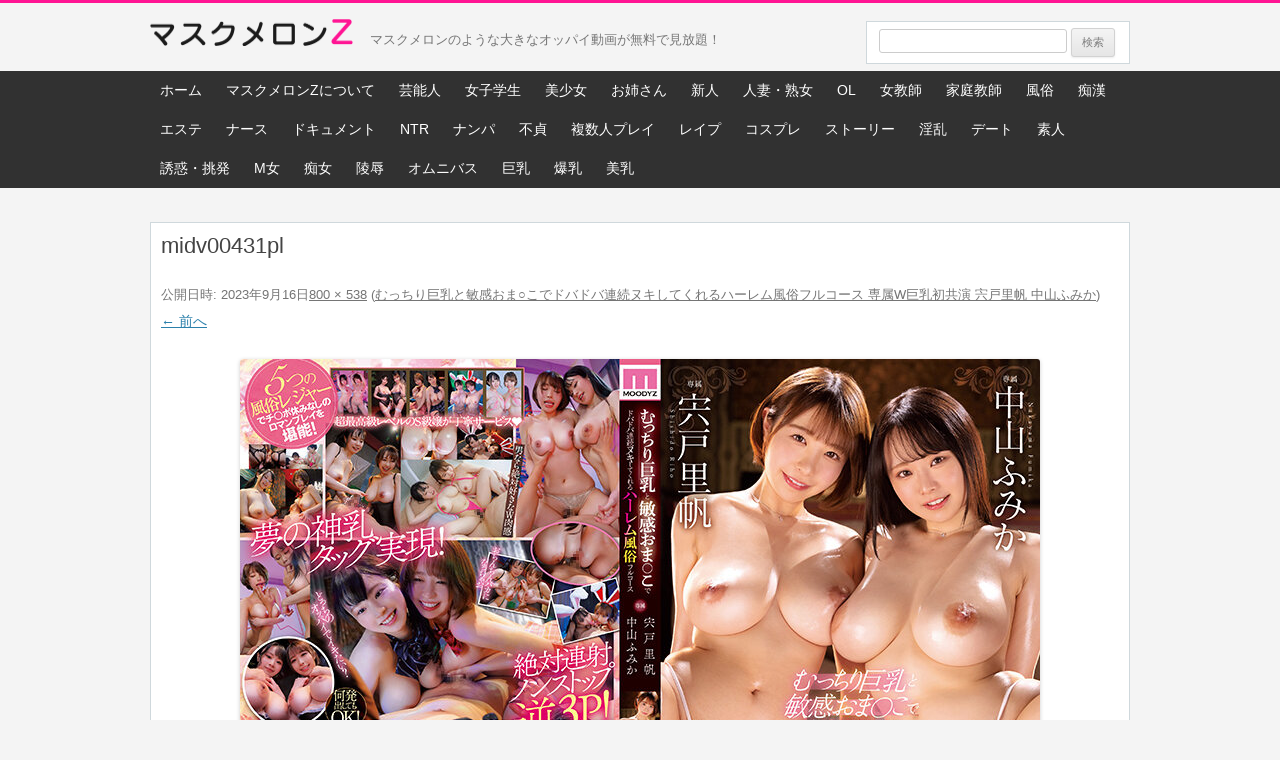

--- FILE ---
content_type: text/html; charset=UTF-8
request_url: https://www.maskmelon.com/movie/midv00431/midv00431pl/
body_size: 9790
content:
<!DOCTYPE html>
<!--[if IE 7]>
<html class="ie ie7" dir="ltr" lang="ja" prefix="og: https://ogp.me/ns#">
<![endif]-->
<!--[if IE 8]>
<html class="ie ie8" dir="ltr" lang="ja" prefix="og: https://ogp.me/ns#">
<![endif]-->
<!--[if !(IE 7) & !(IE 8)]><!-->
<html dir="ltr" lang="ja" prefix="og: https://ogp.me/ns#">
<!--<![endif]-->
<head>
<meta charset="UTF-8" />
<meta name="viewport" content="width=device-width" />
<title>midv00431pl | 巨乳 動画 無料配信のマスクメロンZ</title>
<!-- Global site tag (gtag.js) - Google Analytics -->
<script async src="https://www.googletagmanager.com/gtag/js?id=UA-120218283-1"></script>
<script>
  window.dataLayer = window.dataLayer || [];
  function gtag(){dataLayer.push(arguments);}
  gtag('js', new Date());

  gtag('config', 'UA-120218283-1');
</script>
<link rel="profile" href="http://gmpg.org/xfn/11" />
<link rel="pingback" href="https://www.maskmelon.com/xmlrpc.php" />
<!--[if lt IE 9]>
<script src="https://www.maskmelon.com/wp-content/themes/twentytwelve/js/html5.js" type="text/javascript"></script>
<![endif]-->

		<!-- All in One SEO 4.9.1.1 - aioseo.com -->
	<meta name="robots" content="max-image-preview:large" />
	<meta name="author" content="admin"/>
	<link rel="canonical" href="https://www.maskmelon.com/movie/midv00431/midv00431pl/" />
	<meta name="generator" content="All in One SEO (AIOSEO) 4.9.1.1" />
		<meta property="og:locale" content="ja_JP" />
		<meta property="og:site_name" content="巨乳 動画 無料配信のマスクメロンZ | マスクメロンのような大きなオッパイ動画が無料で見放題！" />
		<meta property="og:type" content="article" />
		<meta property="og:title" content="midv00431pl | 巨乳 動画 無料配信のマスクメロンZ" />
		<meta property="og:url" content="https://www.maskmelon.com/movie/midv00431/midv00431pl/" />
		<meta property="article:published_time" content="2023-09-16T11:10:47+00:00" />
		<meta property="article:modified_time" content="2023-09-16T11:10:47+00:00" />
		<meta name="twitter:card" content="summary_large_image" />
		<meta name="twitter:title" content="midv00431pl | 巨乳 動画 無料配信のマスクメロンZ" />
		<script type="application/ld+json" class="aioseo-schema">
			{"@context":"https:\/\/schema.org","@graph":[{"@type":"BreadcrumbList","@id":"https:\/\/www.maskmelon.com\/movie\/midv00431\/midv00431pl\/#breadcrumblist","itemListElement":[{"@type":"ListItem","@id":"https:\/\/www.maskmelon.com#listItem","position":1,"name":"\u5bb6","item":"https:\/\/www.maskmelon.com","nextItem":{"@type":"ListItem","@id":"https:\/\/www.maskmelon.com\/movie\/midv00431\/midv00431pl\/#listItem","name":"midv00431pl"}},{"@type":"ListItem","@id":"https:\/\/www.maskmelon.com\/movie\/midv00431\/midv00431pl\/#listItem","position":2,"name":"midv00431pl","previousItem":{"@type":"ListItem","@id":"https:\/\/www.maskmelon.com#listItem","name":"\u5bb6"}}]},{"@type":"ItemPage","@id":"https:\/\/www.maskmelon.com\/movie\/midv00431\/midv00431pl\/#itempage","url":"https:\/\/www.maskmelon.com\/movie\/midv00431\/midv00431pl\/","name":"midv00431pl | \u5de8\u4e73 \u52d5\u753b \u7121\u6599\u914d\u4fe1\u306e\u30de\u30b9\u30af\u30e1\u30ed\u30f3Z","inLanguage":"ja","isPartOf":{"@id":"https:\/\/www.maskmelon.com\/#website"},"breadcrumb":{"@id":"https:\/\/www.maskmelon.com\/movie\/midv00431\/midv00431pl\/#breadcrumblist"},"author":{"@id":"https:\/\/www.maskmelon.com\/author\/admin\/#author"},"creator":{"@id":"https:\/\/www.maskmelon.com\/author\/admin\/#author"},"datePublished":"2023-09-16T20:10:47+09:00","dateModified":"2023-09-16T20:10:47+09:00"},{"@type":"Organization","@id":"https:\/\/www.maskmelon.com\/#organization","name":"\u5de8\u4e73 \u52d5\u753b \u7121\u6599\u914d\u4fe1\u306e\u30de\u30b9\u30af\u30e1\u30ed\u30f3Z","description":"\u30de\u30b9\u30af\u30e1\u30ed\u30f3\u306e\u3088\u3046\u306a\u5927\u304d\u306a\u30aa\u30c3\u30d1\u30a4\u52d5\u753b\u304c\u7121\u6599\u3067\u898b\u653e\u984c\uff01","url":"https:\/\/www.maskmelon.com\/"},{"@type":"Person","@id":"https:\/\/www.maskmelon.com\/author\/admin\/#author","url":"https:\/\/www.maskmelon.com\/author\/admin\/","name":"admin"},{"@type":"WebSite","@id":"https:\/\/www.maskmelon.com\/#website","url":"https:\/\/www.maskmelon.com\/","name":"\u5de8\u4e73 \u52d5\u753b \u7121\u6599\u914d\u4fe1\u306e\u30de\u30b9\u30af\u30e1\u30ed\u30f3Z","description":"\u30de\u30b9\u30af\u30e1\u30ed\u30f3\u306e\u3088\u3046\u306a\u5927\u304d\u306a\u30aa\u30c3\u30d1\u30a4\u52d5\u753b\u304c\u7121\u6599\u3067\u898b\u653e\u984c\uff01","inLanguage":"ja","publisher":{"@id":"https:\/\/www.maskmelon.com\/#organization"}}]}
		</script>
		<!-- All in One SEO -->

<link rel="alternate" type="application/rss+xml" title="巨乳 動画 無料配信のマスクメロンZ &raquo; フィード" href="https://www.maskmelon.com/feed/" />
<link rel="alternate" type="application/rss+xml" title="巨乳 動画 無料配信のマスクメロンZ &raquo; コメントフィード" href="https://www.maskmelon.com/comments/feed/" />
<link rel="alternate" title="oEmbed (JSON)" type="application/json+oembed" href="https://www.maskmelon.com/wp-json/oembed/1.0/embed?url=https%3A%2F%2Fwww.maskmelon.com%2Fmovie%2Fmidv00431%2Fmidv00431pl%2F" />
<link rel="alternate" title="oEmbed (XML)" type="text/xml+oembed" href="https://www.maskmelon.com/wp-json/oembed/1.0/embed?url=https%3A%2F%2Fwww.maskmelon.com%2Fmovie%2Fmidv00431%2Fmidv00431pl%2F&#038;format=xml" />
<style id='wp-img-auto-sizes-contain-inline-css' type='text/css'>
img:is([sizes=auto i],[sizes^="auto," i]){contain-intrinsic-size:3000px 1500px}
/*# sourceURL=wp-img-auto-sizes-contain-inline-css */
</style>
<style id='wp-emoji-styles-inline-css' type='text/css'>

	img.wp-smiley, img.emoji {
		display: inline !important;
		border: none !important;
		box-shadow: none !important;
		height: 1em !important;
		width: 1em !important;
		margin: 0 0.07em !important;
		vertical-align: -0.1em !important;
		background: none !important;
		padding: 0 !important;
	}
/*# sourceURL=wp-emoji-styles-inline-css */
</style>
<style id='wp-block-library-inline-css' type='text/css'>
:root{--wp-block-synced-color:#7a00df;--wp-block-synced-color--rgb:122,0,223;--wp-bound-block-color:var(--wp-block-synced-color);--wp-editor-canvas-background:#ddd;--wp-admin-theme-color:#007cba;--wp-admin-theme-color--rgb:0,124,186;--wp-admin-theme-color-darker-10:#006ba1;--wp-admin-theme-color-darker-10--rgb:0,107,160.5;--wp-admin-theme-color-darker-20:#005a87;--wp-admin-theme-color-darker-20--rgb:0,90,135;--wp-admin-border-width-focus:2px}@media (min-resolution:192dpi){:root{--wp-admin-border-width-focus:1.5px}}.wp-element-button{cursor:pointer}:root .has-very-light-gray-background-color{background-color:#eee}:root .has-very-dark-gray-background-color{background-color:#313131}:root .has-very-light-gray-color{color:#eee}:root .has-very-dark-gray-color{color:#313131}:root .has-vivid-green-cyan-to-vivid-cyan-blue-gradient-background{background:linear-gradient(135deg,#00d084,#0693e3)}:root .has-purple-crush-gradient-background{background:linear-gradient(135deg,#34e2e4,#4721fb 50%,#ab1dfe)}:root .has-hazy-dawn-gradient-background{background:linear-gradient(135deg,#faaca8,#dad0ec)}:root .has-subdued-olive-gradient-background{background:linear-gradient(135deg,#fafae1,#67a671)}:root .has-atomic-cream-gradient-background{background:linear-gradient(135deg,#fdd79a,#004a59)}:root .has-nightshade-gradient-background{background:linear-gradient(135deg,#330968,#31cdcf)}:root .has-midnight-gradient-background{background:linear-gradient(135deg,#020381,#2874fc)}:root{--wp--preset--font-size--normal:16px;--wp--preset--font-size--huge:42px}.has-regular-font-size{font-size:1em}.has-larger-font-size{font-size:2.625em}.has-normal-font-size{font-size:var(--wp--preset--font-size--normal)}.has-huge-font-size{font-size:var(--wp--preset--font-size--huge)}.has-text-align-center{text-align:center}.has-text-align-left{text-align:left}.has-text-align-right{text-align:right}.has-fit-text{white-space:nowrap!important}#end-resizable-editor-section{display:none}.aligncenter{clear:both}.items-justified-left{justify-content:flex-start}.items-justified-center{justify-content:center}.items-justified-right{justify-content:flex-end}.items-justified-space-between{justify-content:space-between}.screen-reader-text{border:0;clip-path:inset(50%);height:1px;margin:-1px;overflow:hidden;padding:0;position:absolute;width:1px;word-wrap:normal!important}.screen-reader-text:focus{background-color:#ddd;clip-path:none;color:#444;display:block;font-size:1em;height:auto;left:5px;line-height:normal;padding:15px 23px 14px;text-decoration:none;top:5px;width:auto;z-index:100000}html :where(.has-border-color){border-style:solid}html :where([style*=border-top-color]){border-top-style:solid}html :where([style*=border-right-color]){border-right-style:solid}html :where([style*=border-bottom-color]){border-bottom-style:solid}html :where([style*=border-left-color]){border-left-style:solid}html :where([style*=border-width]){border-style:solid}html :where([style*=border-top-width]){border-top-style:solid}html :where([style*=border-right-width]){border-right-style:solid}html :where([style*=border-bottom-width]){border-bottom-style:solid}html :where([style*=border-left-width]){border-left-style:solid}html :where(img[class*=wp-image-]){height:auto;max-width:100%}:where(figure){margin:0 0 1em}html :where(.is-position-sticky){--wp-admin--admin-bar--position-offset:var(--wp-admin--admin-bar--height,0px)}@media screen and (max-width:600px){html :where(.is-position-sticky){--wp-admin--admin-bar--position-offset:0px}}

/*# sourceURL=wp-block-library-inline-css */
</style><style id='global-styles-inline-css' type='text/css'>
:root{--wp--preset--aspect-ratio--square: 1;--wp--preset--aspect-ratio--4-3: 4/3;--wp--preset--aspect-ratio--3-4: 3/4;--wp--preset--aspect-ratio--3-2: 3/2;--wp--preset--aspect-ratio--2-3: 2/3;--wp--preset--aspect-ratio--16-9: 16/9;--wp--preset--aspect-ratio--9-16: 9/16;--wp--preset--color--black: #000000;--wp--preset--color--cyan-bluish-gray: #abb8c3;--wp--preset--color--white: #fff;--wp--preset--color--pale-pink: #f78da7;--wp--preset--color--vivid-red: #cf2e2e;--wp--preset--color--luminous-vivid-orange: #ff6900;--wp--preset--color--luminous-vivid-amber: #fcb900;--wp--preset--color--light-green-cyan: #7bdcb5;--wp--preset--color--vivid-green-cyan: #00d084;--wp--preset--color--pale-cyan-blue: #8ed1fc;--wp--preset--color--vivid-cyan-blue: #0693e3;--wp--preset--color--vivid-purple: #9b51e0;--wp--preset--color--blue: #21759b;--wp--preset--color--dark-gray: #444;--wp--preset--color--medium-gray: #9f9f9f;--wp--preset--color--light-gray: #e6e6e6;--wp--preset--gradient--vivid-cyan-blue-to-vivid-purple: linear-gradient(135deg,rgb(6,147,227) 0%,rgb(155,81,224) 100%);--wp--preset--gradient--light-green-cyan-to-vivid-green-cyan: linear-gradient(135deg,rgb(122,220,180) 0%,rgb(0,208,130) 100%);--wp--preset--gradient--luminous-vivid-amber-to-luminous-vivid-orange: linear-gradient(135deg,rgb(252,185,0) 0%,rgb(255,105,0) 100%);--wp--preset--gradient--luminous-vivid-orange-to-vivid-red: linear-gradient(135deg,rgb(255,105,0) 0%,rgb(207,46,46) 100%);--wp--preset--gradient--very-light-gray-to-cyan-bluish-gray: linear-gradient(135deg,rgb(238,238,238) 0%,rgb(169,184,195) 100%);--wp--preset--gradient--cool-to-warm-spectrum: linear-gradient(135deg,rgb(74,234,220) 0%,rgb(151,120,209) 20%,rgb(207,42,186) 40%,rgb(238,44,130) 60%,rgb(251,105,98) 80%,rgb(254,248,76) 100%);--wp--preset--gradient--blush-light-purple: linear-gradient(135deg,rgb(255,206,236) 0%,rgb(152,150,240) 100%);--wp--preset--gradient--blush-bordeaux: linear-gradient(135deg,rgb(254,205,165) 0%,rgb(254,45,45) 50%,rgb(107,0,62) 100%);--wp--preset--gradient--luminous-dusk: linear-gradient(135deg,rgb(255,203,112) 0%,rgb(199,81,192) 50%,rgb(65,88,208) 100%);--wp--preset--gradient--pale-ocean: linear-gradient(135deg,rgb(255,245,203) 0%,rgb(182,227,212) 50%,rgb(51,167,181) 100%);--wp--preset--gradient--electric-grass: linear-gradient(135deg,rgb(202,248,128) 0%,rgb(113,206,126) 100%);--wp--preset--gradient--midnight: linear-gradient(135deg,rgb(2,3,129) 0%,rgb(40,116,252) 100%);--wp--preset--font-size--small: 13px;--wp--preset--font-size--medium: 20px;--wp--preset--font-size--large: 36px;--wp--preset--font-size--x-large: 42px;--wp--preset--spacing--20: 0.44rem;--wp--preset--spacing--30: 0.67rem;--wp--preset--spacing--40: 1rem;--wp--preset--spacing--50: 1.5rem;--wp--preset--spacing--60: 2.25rem;--wp--preset--spacing--70: 3.38rem;--wp--preset--spacing--80: 5.06rem;--wp--preset--shadow--natural: 6px 6px 9px rgba(0, 0, 0, 0.2);--wp--preset--shadow--deep: 12px 12px 50px rgba(0, 0, 0, 0.4);--wp--preset--shadow--sharp: 6px 6px 0px rgba(0, 0, 0, 0.2);--wp--preset--shadow--outlined: 6px 6px 0px -3px rgb(255, 255, 255), 6px 6px rgb(0, 0, 0);--wp--preset--shadow--crisp: 6px 6px 0px rgb(0, 0, 0);}:where(.is-layout-flex){gap: 0.5em;}:where(.is-layout-grid){gap: 0.5em;}body .is-layout-flex{display: flex;}.is-layout-flex{flex-wrap: wrap;align-items: center;}.is-layout-flex > :is(*, div){margin: 0;}body .is-layout-grid{display: grid;}.is-layout-grid > :is(*, div){margin: 0;}:where(.wp-block-columns.is-layout-flex){gap: 2em;}:where(.wp-block-columns.is-layout-grid){gap: 2em;}:where(.wp-block-post-template.is-layout-flex){gap: 1.25em;}:where(.wp-block-post-template.is-layout-grid){gap: 1.25em;}.has-black-color{color: var(--wp--preset--color--black) !important;}.has-cyan-bluish-gray-color{color: var(--wp--preset--color--cyan-bluish-gray) !important;}.has-white-color{color: var(--wp--preset--color--white) !important;}.has-pale-pink-color{color: var(--wp--preset--color--pale-pink) !important;}.has-vivid-red-color{color: var(--wp--preset--color--vivid-red) !important;}.has-luminous-vivid-orange-color{color: var(--wp--preset--color--luminous-vivid-orange) !important;}.has-luminous-vivid-amber-color{color: var(--wp--preset--color--luminous-vivid-amber) !important;}.has-light-green-cyan-color{color: var(--wp--preset--color--light-green-cyan) !important;}.has-vivid-green-cyan-color{color: var(--wp--preset--color--vivid-green-cyan) !important;}.has-pale-cyan-blue-color{color: var(--wp--preset--color--pale-cyan-blue) !important;}.has-vivid-cyan-blue-color{color: var(--wp--preset--color--vivid-cyan-blue) !important;}.has-vivid-purple-color{color: var(--wp--preset--color--vivid-purple) !important;}.has-black-background-color{background-color: var(--wp--preset--color--black) !important;}.has-cyan-bluish-gray-background-color{background-color: var(--wp--preset--color--cyan-bluish-gray) !important;}.has-white-background-color{background-color: var(--wp--preset--color--white) !important;}.has-pale-pink-background-color{background-color: var(--wp--preset--color--pale-pink) !important;}.has-vivid-red-background-color{background-color: var(--wp--preset--color--vivid-red) !important;}.has-luminous-vivid-orange-background-color{background-color: var(--wp--preset--color--luminous-vivid-orange) !important;}.has-luminous-vivid-amber-background-color{background-color: var(--wp--preset--color--luminous-vivid-amber) !important;}.has-light-green-cyan-background-color{background-color: var(--wp--preset--color--light-green-cyan) !important;}.has-vivid-green-cyan-background-color{background-color: var(--wp--preset--color--vivid-green-cyan) !important;}.has-pale-cyan-blue-background-color{background-color: var(--wp--preset--color--pale-cyan-blue) !important;}.has-vivid-cyan-blue-background-color{background-color: var(--wp--preset--color--vivid-cyan-blue) !important;}.has-vivid-purple-background-color{background-color: var(--wp--preset--color--vivid-purple) !important;}.has-black-border-color{border-color: var(--wp--preset--color--black) !important;}.has-cyan-bluish-gray-border-color{border-color: var(--wp--preset--color--cyan-bluish-gray) !important;}.has-white-border-color{border-color: var(--wp--preset--color--white) !important;}.has-pale-pink-border-color{border-color: var(--wp--preset--color--pale-pink) !important;}.has-vivid-red-border-color{border-color: var(--wp--preset--color--vivid-red) !important;}.has-luminous-vivid-orange-border-color{border-color: var(--wp--preset--color--luminous-vivid-orange) !important;}.has-luminous-vivid-amber-border-color{border-color: var(--wp--preset--color--luminous-vivid-amber) !important;}.has-light-green-cyan-border-color{border-color: var(--wp--preset--color--light-green-cyan) !important;}.has-vivid-green-cyan-border-color{border-color: var(--wp--preset--color--vivid-green-cyan) !important;}.has-pale-cyan-blue-border-color{border-color: var(--wp--preset--color--pale-cyan-blue) !important;}.has-vivid-cyan-blue-border-color{border-color: var(--wp--preset--color--vivid-cyan-blue) !important;}.has-vivid-purple-border-color{border-color: var(--wp--preset--color--vivid-purple) !important;}.has-vivid-cyan-blue-to-vivid-purple-gradient-background{background: var(--wp--preset--gradient--vivid-cyan-blue-to-vivid-purple) !important;}.has-light-green-cyan-to-vivid-green-cyan-gradient-background{background: var(--wp--preset--gradient--light-green-cyan-to-vivid-green-cyan) !important;}.has-luminous-vivid-amber-to-luminous-vivid-orange-gradient-background{background: var(--wp--preset--gradient--luminous-vivid-amber-to-luminous-vivid-orange) !important;}.has-luminous-vivid-orange-to-vivid-red-gradient-background{background: var(--wp--preset--gradient--luminous-vivid-orange-to-vivid-red) !important;}.has-very-light-gray-to-cyan-bluish-gray-gradient-background{background: var(--wp--preset--gradient--very-light-gray-to-cyan-bluish-gray) !important;}.has-cool-to-warm-spectrum-gradient-background{background: var(--wp--preset--gradient--cool-to-warm-spectrum) !important;}.has-blush-light-purple-gradient-background{background: var(--wp--preset--gradient--blush-light-purple) !important;}.has-blush-bordeaux-gradient-background{background: var(--wp--preset--gradient--blush-bordeaux) !important;}.has-luminous-dusk-gradient-background{background: var(--wp--preset--gradient--luminous-dusk) !important;}.has-pale-ocean-gradient-background{background: var(--wp--preset--gradient--pale-ocean) !important;}.has-electric-grass-gradient-background{background: var(--wp--preset--gradient--electric-grass) !important;}.has-midnight-gradient-background{background: var(--wp--preset--gradient--midnight) !important;}.has-small-font-size{font-size: var(--wp--preset--font-size--small) !important;}.has-medium-font-size{font-size: var(--wp--preset--font-size--medium) !important;}.has-large-font-size{font-size: var(--wp--preset--font-size--large) !important;}.has-x-large-font-size{font-size: var(--wp--preset--font-size--x-large) !important;}
/*# sourceURL=global-styles-inline-css */
</style>

<style id='classic-theme-styles-inline-css' type='text/css'>
/*! This file is auto-generated */
.wp-block-button__link{color:#fff;background-color:#32373c;border-radius:9999px;box-shadow:none;text-decoration:none;padding:calc(.667em + 2px) calc(1.333em + 2px);font-size:1.125em}.wp-block-file__button{background:#32373c;color:#fff;text-decoration:none}
/*# sourceURL=/wp-includes/css/classic-themes.min.css */
</style>
<link rel='stylesheet' id='related-posts-by-taxonomy-css' href='https://www.maskmelon.com/wp-content/plugins/related-posts-by-taxonomy/includes/assets/css/styles.css?ver=6.9' type='text/css' media='all' />
<link rel='stylesheet' id='parent-style-css' href='https://www.maskmelon.com/wp-content/themes/twentytwelve/style.css?ver=6.9' type='text/css' media='all' />
<link rel='stylesheet' id='twentytwelve-style-css' href='https://www.maskmelon.com/wp-content/themes/twentytwelve_child/style.css?ver=20231107' type='text/css' media='all' />
<link rel='stylesheet' id='twentytwelve-block-style-css' href='https://www.maskmelon.com/wp-content/themes/twentytwelve/css/blocks.css?ver=20230213' type='text/css' media='all' />
<link rel='stylesheet' id='wp-pagenavi-css' href='https://www.maskmelon.com/wp-content/plugins/wp-pagenavi/pagenavi-css.css?ver=2.70' type='text/css' media='all' />
<script type="text/javascript" src="https://www.maskmelon.com/wp-includes/js/jquery/jquery.min.js?ver=3.7.1" id="jquery-core-js"></script>
<script type="text/javascript" src="https://www.maskmelon.com/wp-includes/js/jquery/jquery-migrate.min.js?ver=3.4.1" id="jquery-migrate-js"></script>
<script type="text/javascript" src="https://www.maskmelon.com/wp-content/themes/twentytwelve/js/navigation.js?ver=20141205" id="twentytwelve-navigation-js" defer="defer" data-wp-strategy="defer"></script>
<link rel="https://api.w.org/" href="https://www.maskmelon.com/wp-json/" /><link rel="alternate" title="JSON" type="application/json" href="https://www.maskmelon.com/wp-json/wp/v2/media/20171" /><link rel="EditURI" type="application/rsd+xml" title="RSD" href="https://www.maskmelon.com/xmlrpc.php?rsd" />
<meta name="generator" content="WordPress 6.9" />
<link rel='shortlink' href='https://www.maskmelon.com/?p=20171' />
</head>

<body class="attachment wp-singular attachment-template-default single single-attachment postid-20171 attachmentid-20171 attachment-jpeg wp-embed-responsive wp-theme-twentytwelve wp-child-theme-twentytwelve_child single-author">
<div id="page" class="hfeed site">
	<header id="masthead" class="site-header" role="banner">
		<hgroup>
			<h1 class="site-title"><a href="https://www.maskmelon.com/" title="巨乳 動画 無料配信のマスクメロンZ" rel="home"><img src="https://www.maskmelon.com/wp-content/uploads/2018/07/logo01.png" alt="巨乳 動画 無料配信のマスクメロンZ"></a></h1>
			<h2 class="site-description">マスクメロンのような大きなオッパイ動画が無料で見放題！</h2>
			<div class="searchbox-nav clearfix"><form role="search" method="get" id="searchform" class="searchform" action="https://www.maskmelon.com/">
				<div>
					<label class="screen-reader-text" for="s">検索:</label>
					<input type="text" value="" name="s" id="s" />
					<input type="submit" id="searchsubmit" value="検索" />
				</div>
			</form></div>
		</hgroup>
		
		<nav id="site-navigation" class="main-navigation" role="navigation">
			<button class="menu-toggle">menu</button>
			<a class="assistive-text" href="#content" title="コンテンツへスキップ">コンテンツへスキップ</a>
			<div class="menu-menu-1-container"><ul id="menu-menu-1" class="nav-menu"><li id="menu-item-18222" class="menu-item menu-item-type-custom menu-item-object-custom menu-item-home menu-item-18222"><a href="https://www.maskmelon.com/">ホーム</a></li>
<li id="menu-item-18223" class="menu-item menu-item-type-post_type menu-item-object-page menu-item-18223"><a href="https://www.maskmelon.com/about/">マスクメロンZについて</a></li>
<li id="menu-item-18483" class="menu-item menu-item-type-taxonomy menu-item-object-movie_tag menu-item-18483"><a href="https://www.maskmelon.com/movie_tag/%e8%8a%b8%e8%83%bd%e4%ba%ba/">芸能人</a></li>
<li id="menu-item-18484" class="menu-item menu-item-type-taxonomy menu-item-object-movie_tag menu-item-18484"><a href="https://www.maskmelon.com/movie_tag/%e5%a5%b3%e5%ad%90%e5%ad%a6%e7%94%9f/">女子学生</a></li>
<li id="menu-item-18485" class="menu-item menu-item-type-taxonomy menu-item-object-movie_tag menu-item-18485"><a href="https://www.maskmelon.com/movie_tag/%e7%be%8e%e5%b0%91%e5%a5%b3/">美少女</a></li>
<li id="menu-item-18486" class="menu-item menu-item-type-taxonomy menu-item-object-movie_tag menu-item-18486"><a href="https://www.maskmelon.com/movie_tag/%e3%81%8a%e5%a7%89%e3%81%95%e3%82%93/">お姉さん</a></li>
<li id="menu-item-18487" class="menu-item menu-item-type-taxonomy menu-item-object-movie_tag menu-item-18487"><a href="https://www.maskmelon.com/movie_tag/%e6%96%b0%e4%ba%ba/">新人</a></li>
<li id="menu-item-18488" class="menu-item menu-item-type-taxonomy menu-item-object-movie_tag menu-item-18488"><a href="https://www.maskmelon.com/movie_tag/%e4%ba%ba%e5%a6%bb/">人妻・熟女</a></li>
<li id="menu-item-18489" class="menu-item menu-item-type-taxonomy menu-item-object-movie_tag menu-item-18489"><a href="https://www.maskmelon.com/movie_tag/ol/">OL</a></li>
<li id="menu-item-18490" class="menu-item menu-item-type-taxonomy menu-item-object-movie_tag menu-item-18490"><a href="https://www.maskmelon.com/movie_tag/%e5%a5%b3%e6%95%99%e5%b8%ab/">女教師</a></li>
<li id="menu-item-18491" class="menu-item menu-item-type-taxonomy menu-item-object-movie_tag menu-item-18491"><a href="https://www.maskmelon.com/movie_tag/%e5%ae%b6%e5%ba%ad%e6%95%99%e5%b8%ab/">家庭教師</a></li>
<li id="menu-item-18492" class="menu-item menu-item-type-taxonomy menu-item-object-movie_tag menu-item-18492"><a href="https://www.maskmelon.com/movie_tag/%e9%a2%a8%e4%bf%97/">風俗</a></li>
<li id="menu-item-19840" class="menu-item menu-item-type-taxonomy menu-item-object-movie_tag menu-item-19840"><a href="https://www.maskmelon.com/movie_tag/%e7%97%b4%e6%bc%a2/">痴漢</a></li>
<li id="menu-item-18493" class="menu-item menu-item-type-taxonomy menu-item-object-movie_tag menu-item-18493"><a href="https://www.maskmelon.com/movie_tag/%e3%82%a8%e3%82%b9%e3%83%86/">エステ</a></li>
<li id="menu-item-18494" class="menu-item menu-item-type-taxonomy menu-item-object-movie_tag menu-item-18494"><a href="https://www.maskmelon.com/movie_tag/%e3%83%8a%e3%83%bc%e3%82%b9/">ナース</a></li>
<li id="menu-item-18495" class="menu-item menu-item-type-taxonomy menu-item-object-movie_tag menu-item-18495"><a href="https://www.maskmelon.com/movie_tag/%e3%83%89%e3%82%ad%e3%83%a5%e3%83%a1%e3%83%b3%e3%83%88/">ドキュメント</a></li>
<li id="menu-item-18496" class="menu-item menu-item-type-taxonomy menu-item-object-movie_tag menu-item-18496"><a href="https://www.maskmelon.com/movie_tag/ntr/">NTR</a></li>
<li id="menu-item-18497" class="menu-item menu-item-type-taxonomy menu-item-object-movie_tag menu-item-18497"><a href="https://www.maskmelon.com/movie_tag/%e3%83%8a%e3%83%b3%e3%83%91/">ナンパ</a></li>
<li id="menu-item-18498" class="menu-item menu-item-type-taxonomy menu-item-object-movie_tag menu-item-18498"><a href="https://www.maskmelon.com/movie_tag/%e4%b8%8d%e8%b2%9e/">不貞</a></li>
<li id="menu-item-18499" class="menu-item menu-item-type-taxonomy menu-item-object-movie_tag menu-item-18499"><a href="https://www.maskmelon.com/movie_tag/%e8%a4%87%e6%95%b0%e3%83%97%e3%83%ac%e3%82%a4/">複数人プレイ</a></li>
<li id="menu-item-18500" class="menu-item menu-item-type-taxonomy menu-item-object-movie_tag menu-item-18500"><a href="https://www.maskmelon.com/movie_tag/%e3%83%ac%e3%82%a4%e3%83%97/">レイプ</a></li>
<li id="menu-item-18501" class="menu-item menu-item-type-taxonomy menu-item-object-movie_tag menu-item-18501"><a href="https://www.maskmelon.com/movie_tag/%e3%82%b3%e3%82%b9%e3%83%97%e3%83%ac/">コスプレ</a></li>
<li id="menu-item-18502" class="menu-item menu-item-type-taxonomy menu-item-object-movie_tag menu-item-18502"><a href="https://www.maskmelon.com/movie_tag/%e3%82%b9%e3%83%88%e3%83%bc%e3%83%aa%e3%83%bc/">ストーリー</a></li>
<li id="menu-item-18503" class="menu-item menu-item-type-taxonomy menu-item-object-movie_tag menu-item-18503"><a href="https://www.maskmelon.com/movie_tag/%e6%b7%ab%e4%b9%b1/">淫乱</a></li>
<li id="menu-item-18504" class="menu-item menu-item-type-taxonomy menu-item-object-movie_tag menu-item-18504"><a href="https://www.maskmelon.com/movie_tag/%e3%83%87%e3%83%bc%e3%83%88/">デート</a></li>
<li id="menu-item-18505" class="menu-item menu-item-type-taxonomy menu-item-object-movie_tag menu-item-18505"><a href="https://www.maskmelon.com/movie_tag/shiroto/">素人</a></li>
<li id="menu-item-18506" class="menu-item menu-item-type-taxonomy menu-item-object-movie_tag menu-item-18506"><a href="https://www.maskmelon.com/movie_tag/%e8%aa%98%e6%83%91/">誘惑・挑発</a></li>
<li id="menu-item-18507" class="menu-item menu-item-type-taxonomy menu-item-object-movie_tag menu-item-18507"><a href="https://www.maskmelon.com/movie_tag/m%e5%a5%b3/">M女</a></li>
<li id="menu-item-18508" class="menu-item menu-item-type-taxonomy menu-item-object-movie_tag menu-item-18508"><a href="https://www.maskmelon.com/movie_tag/%e7%97%b4%e5%a5%b3/">痴女</a></li>
<li id="menu-item-18509" class="menu-item menu-item-type-taxonomy menu-item-object-movie_tag menu-item-18509"><a href="https://www.maskmelon.com/movie_tag/%e9%99%b5%e8%be%b1/">陵辱</a></li>
<li id="menu-item-18510" class="menu-item menu-item-type-taxonomy menu-item-object-movie_tag menu-item-18510"><a href="https://www.maskmelon.com/movie_tag/%e3%82%aa%e3%83%a0%e3%83%8b%e3%83%90%e3%82%b9/">オムニバス</a></li>
<li id="menu-item-18511" class="menu-item menu-item-type-taxonomy menu-item-object-movie_tag menu-item-18511"><a href="https://www.maskmelon.com/movie_tag/kyonyu/">巨乳</a></li>
<li id="menu-item-18512" class="menu-item menu-item-type-taxonomy menu-item-object-movie_tag menu-item-18512"><a href="https://www.maskmelon.com/movie_tag/bakunyu/">爆乳</a></li>
<li id="menu-item-18513" class="menu-item menu-item-type-taxonomy menu-item-object-movie_tag menu-item-18513"><a href="https://www.maskmelon.com/movie_tag/binyu/">美乳</a></li>
</ul></div>		</nav><!-- #site-navigation -->

			</header><!-- #masthead -->

	<div id="main" class="wrapper">

	<div id="primary" class="site-content">
		<div id="content" role="main">

		
				<article id="post-20171" class="image-attachment post-20171 attachment type-attachment status-inherit hentry">
					<header class="entry-header">
						<h1 class="entry-title">midv00431pl</h1>

						<footer class="entry-meta">
							<span class="meta-prep meta-prep-entry-date">公開日時:</span> <span class="entry-date"><time class="entry-date" datetime="2023-09-16T20:10:47+09:00">2023年9月16日</time></span><a href="https://www.maskmelon.com/wp-content/uploads/2023/09/midv00431pl.jpg" title="フルサイズ画像へのリンク">800 &times; 538</a> (<a href="https://www.maskmelon.com/movie/midv00431/" title="むっちり巨乳と敏感おま○こでドバドバ連続ヌキしてくれるハーレム風俗フルコース 専属W巨乳初共演 宍戸里帆 中山ふみか へ移動" rel="gallery">むっちり巨乳と敏感おま○こでドバドバ連続ヌキしてくれるハーレム風俗フルコース 専属W巨乳初共演 宍戸里帆 中山ふみか</a>)													</footer><!-- .entry-meta -->

						<nav id="image-navigation" class="navigation">
							<span class="previous-image"><a href='https://www.maskmelon.com/movie/midv00431/midv00431jp-5/'>&larr; 前へ</a></span>
							<span class="next-image"></span>
						</nav><!-- #image-navigation -->
					</header><!-- .entry-header -->

					<div class="entry-content">

						<div class="entry-attachment">
							<div class="attachment">
											<a href="https://www.maskmelon.com/movie/midv00431/midv00431jp-5/" title="midv00431pl" rel="attachment">
									<img width="800" height="538" src="https://www.maskmelon.com/wp-content/uploads/2023/09/midv00431pl.jpg" class="attachment-960x960 size-960x960" alt="" decoding="async" fetchpriority="high" srcset="https://www.maskmelon.com/wp-content/uploads/2023/09/midv00431pl.jpg 800w, https://www.maskmelon.com/wp-content/uploads/2023/09/midv00431pl-300x202.jpg 300w, https://www.maskmelon.com/wp-content/uploads/2023/09/midv00431pl-768x516.jpg 768w, https://www.maskmelon.com/wp-content/uploads/2023/09/midv00431pl-640x430.jpg 640w, https://www.maskmelon.com/wp-content/uploads/2023/09/midv00431pl-400x269.jpg 400w, https://www.maskmelon.com/wp-content/uploads/2023/09/midv00431pl-624x420.jpg 624w" sizes="(max-width: 800px) 100vw, 800px" />								</a>

															</div><!-- .attachment -->

						</div><!-- .entry-attachment -->

						<div class="entry-description">
																				</div><!-- .entry-description -->

					</div><!-- .entry-content -->

				</article><!-- #post -->

				
<div id="comments" class="comments-area">



</div><!-- #comments .comments-area -->

			
		</div><!-- #content -->
	</div><!-- #primary -->

	</div><!-- #main .wrapper -->
	<footer id="colophon" role="contentinfo">
		<div class="site-info">
			巨乳 動画 マスクメロンZ © 2018. All rights reserved.
		</div><!-- .site-info -->
	</footer><!-- #colophon -->
</div><!-- #page -->

<script type="speculationrules">
{"prefetch":[{"source":"document","where":{"and":[{"href_matches":"/*"},{"not":{"href_matches":["/wp-*.php","/wp-admin/*","/wp-content/uploads/*","/wp-content/*","/wp-content/plugins/*","/wp-content/themes/twentytwelve_child/*","/wp-content/themes/twentytwelve/*","/*\\?(.+)"]}},{"not":{"selector_matches":"a[rel~=\"nofollow\"]"}},{"not":{"selector_matches":".no-prefetch, .no-prefetch a"}}]},"eagerness":"conservative"}]}
</script>
<script type="module"  src="https://www.maskmelon.com/wp-content/plugins/all-in-one-seo-pack/dist/Lite/assets/table-of-contents.95d0dfce.js?ver=4.9.1.1" id="aioseo/js/src/vue/standalone/blocks/table-of-contents/frontend.js-js"></script>
<script id="wp-emoji-settings" type="application/json">
{"baseUrl":"https://s.w.org/images/core/emoji/17.0.2/72x72/","ext":".png","svgUrl":"https://s.w.org/images/core/emoji/17.0.2/svg/","svgExt":".svg","source":{"concatemoji":"https://www.maskmelon.com/wp-includes/js/wp-emoji-release.min.js?ver=6.9"}}
</script>
<script type="module">
/* <![CDATA[ */
/*! This file is auto-generated */
const a=JSON.parse(document.getElementById("wp-emoji-settings").textContent),o=(window._wpemojiSettings=a,"wpEmojiSettingsSupports"),s=["flag","emoji"];function i(e){try{var t={supportTests:e,timestamp:(new Date).valueOf()};sessionStorage.setItem(o,JSON.stringify(t))}catch(e){}}function c(e,t,n){e.clearRect(0,0,e.canvas.width,e.canvas.height),e.fillText(t,0,0);t=new Uint32Array(e.getImageData(0,0,e.canvas.width,e.canvas.height).data);e.clearRect(0,0,e.canvas.width,e.canvas.height),e.fillText(n,0,0);const a=new Uint32Array(e.getImageData(0,0,e.canvas.width,e.canvas.height).data);return t.every((e,t)=>e===a[t])}function p(e,t){e.clearRect(0,0,e.canvas.width,e.canvas.height),e.fillText(t,0,0);var n=e.getImageData(16,16,1,1);for(let e=0;e<n.data.length;e++)if(0!==n.data[e])return!1;return!0}function u(e,t,n,a){switch(t){case"flag":return n(e,"\ud83c\udff3\ufe0f\u200d\u26a7\ufe0f","\ud83c\udff3\ufe0f\u200b\u26a7\ufe0f")?!1:!n(e,"\ud83c\udde8\ud83c\uddf6","\ud83c\udde8\u200b\ud83c\uddf6")&&!n(e,"\ud83c\udff4\udb40\udc67\udb40\udc62\udb40\udc65\udb40\udc6e\udb40\udc67\udb40\udc7f","\ud83c\udff4\u200b\udb40\udc67\u200b\udb40\udc62\u200b\udb40\udc65\u200b\udb40\udc6e\u200b\udb40\udc67\u200b\udb40\udc7f");case"emoji":return!a(e,"\ud83e\u1fac8")}return!1}function f(e,t,n,a){let r;const o=(r="undefined"!=typeof WorkerGlobalScope&&self instanceof WorkerGlobalScope?new OffscreenCanvas(300,150):document.createElement("canvas")).getContext("2d",{willReadFrequently:!0}),s=(o.textBaseline="top",o.font="600 32px Arial",{});return e.forEach(e=>{s[e]=t(o,e,n,a)}),s}function r(e){var t=document.createElement("script");t.src=e,t.defer=!0,document.head.appendChild(t)}a.supports={everything:!0,everythingExceptFlag:!0},new Promise(t=>{let n=function(){try{var e=JSON.parse(sessionStorage.getItem(o));if("object"==typeof e&&"number"==typeof e.timestamp&&(new Date).valueOf()<e.timestamp+604800&&"object"==typeof e.supportTests)return e.supportTests}catch(e){}return null}();if(!n){if("undefined"!=typeof Worker&&"undefined"!=typeof OffscreenCanvas&&"undefined"!=typeof URL&&URL.createObjectURL&&"undefined"!=typeof Blob)try{var e="postMessage("+f.toString()+"("+[JSON.stringify(s),u.toString(),c.toString(),p.toString()].join(",")+"));",a=new Blob([e],{type:"text/javascript"});const r=new Worker(URL.createObjectURL(a),{name:"wpTestEmojiSupports"});return void(r.onmessage=e=>{i(n=e.data),r.terminate(),t(n)})}catch(e){}i(n=f(s,u,c,p))}t(n)}).then(e=>{for(const n in e)a.supports[n]=e[n],a.supports.everything=a.supports.everything&&a.supports[n],"flag"!==n&&(a.supports.everythingExceptFlag=a.supports.everythingExceptFlag&&a.supports[n]);var t;a.supports.everythingExceptFlag=a.supports.everythingExceptFlag&&!a.supports.flag,a.supports.everything||((t=a.source||{}).concatemoji?r(t.concatemoji):t.wpemoji&&t.twemoji&&(r(t.twemoji),r(t.wpemoji)))});
//# sourceURL=https://www.maskmelon.com/wp-includes/js/wp-emoji-loader.min.js
/* ]]> */
</script>
</body>
</html>


--- FILE ---
content_type: text/css
request_url: https://www.maskmelon.com/wp-content/themes/twentytwelve_child/style.css?ver=20231107
body_size: 4068
content:
/*
 Theme Name:   twentytwelve_child
 Theme URI:    
 Author:       
 Author URI:   
 Template:     twentytwelve
 Version:      
 Text Domain:  twentytwelve
*/

/* =Global
----------------------------------------------- */
body,
button,
input,
select,
textarea {
	font-size: 14px;
	font-family:'Lucida Grande','Hiragino Kaku Gothic ProN', Meiryo, メイリオ, sans-serif;
}
a { color: #2c80ab;}
a:hover,a:focus,a:active { color: #0c6593;}
address { margin: 0;}
ul,ol {margin: 0;}
h1,
h2,
h3,
h4,
h5,
h6 {
	font-family:'Lucida Grande','Hiragino Kaku Gothic ProN', Meiryo, メイリオ, sans-serif;
}
hr { clear: both;}
th { font-weight: normal;}
dd { margin: 0;}


/* =Repeatable patterns 179
-------------------------------------------------------------- */
/* Buttons */
.menu-toggle,
.menu-toggle:active,
.menu-toggle.toggled-on,
button.menu-toggle:active{
	background: url(https://www.maskmelon.com/wp-content/uploads/2018/07/sp-manu-back.png) no-repeat center 8px #fff!important;
	background-size: 24px auto!important;
	box-shadow: none;
	padding: 28px 5px 2px;
	border: 1px solid #d2d2d2!important;
}



/* =Basic structure 479
-------------------------------------------------------------- */
body{
	background: #f4f4f4;
	border-top: 3px solid #ff1493;
}

/* Page structure 533 */
.site {
	background-color: inherit;
	padding: 0 10px;
}
.site-content {
	clear: both;
	/*
	background: #fff;
	box-sizing: border-box;
	border: 1px solid #cfd8dc;
	padding: 10px;
	position: relative;
	*/
}
.widget-area {
	/*
	background: #fff;
	box-sizing: border-box;
	border: 1px solid #cfd8dc;
	padding: 10px;
	*/
}

/* Header 548 */
.site-header {
	padding: 10px 0;
}
.site-header h2 {
	position: absolute;
	top: 15px;
	left: 220px;
}
@media screen and (max-width: 900px) {
	.site-header h1 {
		line-height: 1.0;
	}
	.site-header h2{
		position: static;
		margin: 0;
	}
	.site-header h1,
	.site-header h2 {
		text-align: center;
	}
}
@media screen and (max-width: 375px) {
	.site-header h2{
		font-size: 11px;
	}
}

/* Navigation Menu 586 */
.main-navigation {
	margin-top: 10px;
}
.menu-menu01-container{
	text-align: center;
}
.menu-toggle.toggled-on{}
.main-navigation ul.nav-menu.toggled-on{
	width: 100%;
	padding: 10px 0;
}
.main-navigation li {
	margin: 0;
	border-bottom: 1px solid #444;
}
.main-navigation a{
	color: #fff;
	padding: 8px 0;
	display: block;
	text-decoration: none;
	background: #313131;
}

@media screen and (min-width: 1000px) {
	.main-navigation {
		margin-left: 0;
		margin-right: 0;
	}
}
@media screen and (min-width: 960px) {
	.main-navigation {
		margin-left: -10px;
		margin-right: -10px;
	}
}
@media screen and (min-width: 600px) {
	.main-navigation {
		background: #313131;
		margin-left: -10px;
		margin-right: -10px;
	}
}
@media screen and (max-width: 599px) {
	.main-navigation {
		position: absolute;
		right: 10px;
		top: 88px;
		margin: 0;
		text-align: right;
		width: 100%;
		z-index: 100;
	}
	.menu-menu01-container{ margin-right: -10px;}
}

/* Footer 675 */
footer[role="contentinfo"] {
	max-width: 100%;
	padding: 5px 0;
	background: #313131;
	color: #fff;
	text-align: center;
}


/* =Main content and comment content 705
-------------------------------------------------------------- */
.site-content article {
	background: #fff;
	box-sizing: border-box;
	border: 1px solid #cfd8dc;
	padding: 10px;
	margin: 0 0 10px 0;
	position: relative;
}


/* =Media queries 1502
-------------------------------------------------------------- */
@media screen and (min-width: 1000px) {
	.main-navigation li a {
		color: #fff;
		line-height: 2.8;
		padding: 0 20px;
	}
}
/* Minimum width of 600 pixels. 1517 */
@media screen and (min-width: 600px) {
	.site {
		max-width: 100%;
	}
	.site-content {
		width: auto;
		float: none;
	}
	.widget-area {
		width: auto;
		float: none;
	}
	.main-navigation li a:hover,
	.main-navigation li a:focus {
		color: #ccc;
		background: #000;
	}
	.main-navigation li {
		font-size: 14px;
		margin: 0;
		border-bottom: none;
	}
	.main-navigation ul.nav-menu {
		border-bottom: none;
		border-top: none;
		max-width: 980px;
		margin: 0 auto;
	}
	.main-navigation li a {
		color: #fff;
		line-height: 2.8;
		padding: 0 10px;
	}
	.main-navigation .current-menu-item > a,
	.main-navigation .current-menu-ancestor > a,
	.main-navigation .current_page_item > a,
	.main-navigation .current_page_ancestor > a {
		color: #fff;
		font-weight: normal;
	}
}
@media screen and (min-width: 960px) {
	body {}
	body .site {
		box-shadow: none;
		padding: 0 10px;
		margin: 0;
	}
}

@media screen and (min-width: 1010px) {
	.site-content {
		width: 700px;
		float: left;
	}
	.widget-area {
		width: 270px;
		float: right;
	}
}



/* =add css
-------------------------------------------------------------- */
.clearfix:after{
	visibility: hidden;
	display: block;
	content: ".";
	height: 0;
	clear: both;
}
* html .clearfix{ height: 1%; };
.clearfix{display: block;}
.clear{ clear: both;}

#main{
	max-width: 980px;
	margin: 0 auto;
}
header hgroup{
	max-width: 980px;
	margin: 0 auto;
	position: relative;
}
.searchbox-nav{
	position: absolute;
	top: 8px;
	right: 0;
	border: 1px solid #cfd8dc;
	background: #fff;
	width: 250px;
	padding: 6px 0 6px 12px;
}
.searchbox-nav input#s{
	width: 180px;
	padding: 3px;
}
h1.site-title img{
	width: 203px;
	height: auto;
}
@media screen and (max-width: 900px) {
	.searchbox-nav{
		position: static;
		margin: 0 auto;
	}
}
@media screen and (max-width: 599px) {
	.searchbox-nav{
		margin: 0 48px 30px 0;
		padding: 6px 0 6px 7px;
		float: right;
		position: relative;
		z-index: 110;
	}
}


/* side column */
.widget-area .textwidget ul.side-tag{
	margin: 0;
}
.widget-area .textwidget .side-tag li{
	list-style: none;
	margin: 0;
	border-bottom: 1px solid #d2d2d2;
}
.widget-area .textwidget .side-tag li:last-child{ border-bottom: none;}
.widget-area .textwidget .side-tag li a{
	color: #434343;
	text-decoration: none;
	font-size: 14px;
	padding: 0 0 0 10px;
	display: block;
	outline: none;
}
.widget-area .textwidget .side-tag li a:hover{ color: #ff1493;}
.widget-area .widget {
	background: #fff;
	box-sizing: border-box;
	border: 1px solid #cfd8dc;
	padding: 10px;
	margin: 0 0 10px 0;
}
.widget-area .widget h3{
	font-size: 14px;
	font-weight: normal;
	margin: 0 0 5px 0;
	padding: 3px 0 0 30px;
	border-bottom: 1px solid #d2d2d2;
	background: url(https://www.maskmelon.com/wp-content/uploads/2018/07/tag-back.png) no-repeat left center;
}

/* pager */
.wp-pagenavi{
	text-align: center;
	padding: 30px 0;
}
.wp-pagenavi a{}
.wp-pagenavi span.current{}
.wp-pagenavi a, .wp-pagenavi span{
	border: none;
	padding: 5px 20px;
}
.wp-pagenavi a.nextpostslink,.wp-pagenavi a.previouspostslink,
.wp-pagenavi a.first,.wp-pagenavi a.last{
	border: 1px solid #e4e4e4;
	border-radius: 3px;
	background: #fdfdfd;
	padding: 5px 20px;
}
@media screen and (max-width: 768px) {
	.wp-pagenavi a.nextpostslink,.wp-pagenavi a.previouspostslink,
	.wp-pagenavi a.first,.wp-pagenavi a.last{
		padding: 8px 10px;
		display: inline-block;
	}
	.wp-pagenavi a, .wp-pagenavi span{ padding: 5px 10px;}
}
@media screen and (max-width: 375px) {
	.wp-pagenavi a, .wp-pagenavi span{ padding: 5px;}
	.wp-pagenavi a.nextpostslink, .wp-pagenavi a.previouspostslink,
	.wp-pagenavi a.first, .wp-pagenavi a.last{
		padding: 8px 6px;
		font-size: 12px;
	}
}

/* banner */
.adBox{
	margin: 0 0 20px 0;
	text-align: center;
}
.adBox a:hover img{ opacity: 0.9;}
.adBox img{
	vertical-align: bottom;
	max-width: 100%;
}
.adBoxRight{}
.widget-area .widget p.aBR-title{
	color: #ff1493;
	font-size: 13px;
	margin: -6px 0 0 0;
	padding: 0 0 0 17px;
	background: url(https://www.maskmelon.com/wp-content/uploads/2018/07/arrow-p-down.png) no-repeat left center;
}
.widget .aBR-img{ margin: 0 0 5px 0;}
.widget .aBR-img img{
	max-width: 100%;
	box-shadow: none;
	border-radius: 0;
	vertical-align: bottom;
}
.widget .aBR-img a:hover img{ opacity: 0.9;}
.widget-area .widget p.aBR-text{
	color: #434343;
	font-size: 13px;
	line-height: 1.3;
	margin: 0;
}
@media screen and (max-width: 1010px) {
	.adBoxRight{
		text-align: center;
	}
	.widget-area .widget p.aBR-title{ text-align: left;}
}

/* pickup site */
.pickupBox{}
.widget-area .widget p.piB-title{
	color: #ff1493;
	font-size: 13px;
	margin: -6px 0 0 0;
	padding: 0 0 0 17px;
	background: url(https://www.maskmelon.com/wp-content/uploads/2018/07/arrow-p-down.png) no-repeat left center;
}
.widget .piB-img{ margin: 0 0 5px 0;}
.widget .piB-img img{
	max-width: 100%;
	box-shadow: none;
	border-radius: 0;
	vertical-align: bottom;
}
.widget .piB-img a:hover img{ opacity: 0.9;}
.widget-area .widget p.piB-text{
	color: #434343;
	font-size: 13px;
	line-height: 1.3;
	margin: 0;
}
@media screen and (max-width: 1010px) {
	.pickupBox{
		text-align: center;
	}
	.widget-area .widget p.piB-title{ text-align: left;}
}

/* free-movie */
.topcontBox{}
.widget-area .widget .topcontBox p{ margin: 0;}
.widget-area .widget p.tcB-title{
	color: #ff1493;
	font-size: 13px;
	margin: 0;
	padding: 0 0 0 17px;
	background: url(https://www.maskmelon.com/wp-content/uploads/2018/07/arrow-p-down.png) no-repeat left center;
}
.widget-area .textwidget .topcontBox ul{
	margin: 0;
	padding: 0;
}
.widget-area .textwidget .topcontBox li{
	list-style: none;
	margin: 0 0 10px 0;
	padding: 0;
}
.widget-area .textwidget .topcontBox li:last-child{ margin: 0;}
.widget-area .textwidget .topcontBox li img{
	max-width: 100%;
	height: auto;
	box-shadow: none;
	border-radius: 0;
	vertical-align: bottom;
}
.widget-area .textwidget .topcontBox li a:hover img{ opacity: 0.9;}
.widget-area .textwidget .topcontBox.linkBox p a{
	color: #434343;
	text-decoration: none;
}
.widget-area .textwidget .topcontBox.linkBox p a:hover{ color: #ff1493;}
.widget-area .textwidget .topcontBox.specila-infoBox p{
	font-size: 14px;
	line-height: 1.6;
}
.widget-area .textwidget .topcontBox.specila-infoBox img{
	max-width: 100%;
	height: auto;
	box-shadow: none;
	border-radius: 0;
	vertical-align: bottom;
	margin: 10px 0 0 0;
}
.widget-area .textwidget .topcontBox.specila-infoBox a:hover img{ opacity: 0.9;}
@media screen and (max-width: 1010px) {
	.topcontBox{
		text-align: center;
	}
	.widget-area .textwidget .topcontBox.specila-infoBox p{ text-align: left;}
	.widget-area .widget p.tcB-title{ text-align: left;}
}

/********** front page **********/
body.home .site-content article{
	/*background: #fff;
	box-sizing: border-box;
	border: 1px solid #cfd8dc;
	padding: 10px;
	margin: 0 0 10px 0;
	position: relative;*/
}
.adBox.taB02{ margin: 0;}
.top-text01{
	font-size: 12px;
	line-height: 1.2;
	margin: 0 0 20px 0;
	border: 1px solid #cfd8dc;
	padding: 10px;
	background: #fff;
}
.top-text01 span{
	font-size: 14px;
	font-weight: bold;
	margin: 0 10px 0 0;
}

/********** movieline page **********/
body.post-type-archive-movie .site-content article{
	/*background: #fff;
	box-sizing: border-box;
	border: 1px solid #cfd8dc;
	padding: 10px;
	margin: 0 0 10px 0;
	position: relative;*/
}
.moline-left{
	float: left;
	width: 320px;
	margin: 0 10px 0 0;
}
.moline-left img{
	width: 100%;
	height: auto;
}
.moline-left a:hover img{ opacity: 0.9;}
.moline-right{
	float: left;
	width: calc( 100% - 330px );
}
.ml-data{
	font-size: 12px;
	margin: 0 0 5px 0;
}
.moline-right h1.entry-title{ margin: 0 0 10px 0;}
.moline-right h1.entry-title a{
	color: #ff1493;
	font-size: 20px;
	font-weight: bold;
	text-decoration: none;
}
.moline-right h1.entry-title a:hover{ text-decoration: underline;}
.ml-text{
	font-size: 14px;
	line-height: 1.2;
}
.mo-tagBox{
	position: absolute;
	bottom: 10px;
}
.mo-tagBox li{
	float: left;
	width: 82px;
	height: 23px;
	padding: 5px 0;
	margin: 0 10px 0 0;
	background: url(https://www.maskmelon.com/wp-content/uploads/2018/07/tag-back.png) no-repeat left center;
}
.mo-tagBox li a{
	color: #434343;
	font-size: 13px;
	line-height: 23px;
	text-align: center;
	text-decoration: none;
	display: block;
}
@media screen and (max-width: 768px) {
	.moline-left{ width: 260px;}
	.moline-right{ width: calc( 100% - 270px );}
	.mo-tagBox{ position: static;}
	.moline-right h1.entry-title a{ font-size: 18px;}
}
@media screen and (max-width: 599px) {
	.moline-left{ width: 200px;}
	.moline-right{ width: calc( 100% - 210px );}
}
@media screen and (max-width: 500px) {
	.moline-left{
		width: 100%;
		float: none;
		margin: 0 0 10px 0;
	}
	.moline-right{
		width: 100%;
		float: none;
	}
}

/********** taxonomy page **********/
body.tax-movie_tag .site-content article{
	/*background: #fff;
	box-sizing: border-box;
	border: 1px solid #cfd8dc;
	padding: 10px;
	margin: 0 0 10px 0;
	position: relative;*/
}
body.tax-movie_tag .archive-header{
	margin: 0 0 20px 0;
	padding: 10px;
	background: #fff;
}
body.tax-movie_tag .archive-header .archive-title{
	font-size: 12px;
	line-height: 23px;
	font-weight: normal;
	padding: 5px 0 5px 25px;
}
body.tax-movie_tag .archive-header .archive-title span{
	width: 82px;
	text-align: center;
	display: inline-block;
	margin: 0 10px 0 0;
	background: url(https://www.maskmelon.com/wp-content/uploads/2018/07/tag-back.png) no-repeat left center;
}
@media screen and (max-width: 768px) {
	body.tax-movie_tag .archive-header .archive-title{ padding: 0;}
}

/********** ninki page **********/
body.tax-ninki_movie .archive-header{
	margin: 0 0 20px 0;
	padding: 10px;
	background: #fff;
}
body.tax-ninki_movie .archive-header .archive-title{
	color: #ff1493;
	font-size: 12px;
	line-height: 23px;
	font-weight: bold;
	padding: 5px 0 5px 25px;
}
body.tax-ninki_movie .archive-header .archive-title span{
	color: #333;
	width: 82px;
	font-weight: normal;
	text-align: center;
	display: inline-block;
	margin: 0 10px 0 0;
	background: url(https://www.maskmelon.com/wp-content/uploads/2018/07/tag-back.png) no-repeat left center;
}
@media screen and (max-width: 768px) {
	body.tax-ninki_movie .archive-header .archive-title{ padding: 0;}
}

/********** movie page **********/
body.movie-template-default .site-content article{
	background: none;
	border: none;
	padding: 0;
	position: static;
}
.movieContbox {
	background: #fff;
	box-sizing: border-box;
	border: 1px solid #cfd8dc;
	padding: 10px 40px 10px 20px;
	position: relative;
}
body.single-movie h1.entry-title{
	color: #ff1493;
	font-size: 18px;
	font-weight: bold;
	margin: 10px 0 0 0;
	padding: 0 0 0 37px;
	background: url(https://www.maskmelon.com/wp-content/uploads/2018/07/icon-opp.png) no-repeat left 5px;
}
.mo-free{ font-size: 12px;}
.mo-data{
	color: #434343;
	font-size: 12px;
	position: absolute;
	top: 10px;
	right: 10px;
}
.thumbBox{ margin: 0 0 30px 0;}
.mo-thumbnail{
	width: 320px;
	height: auto;
	margin: 0 10px 10px 0;
	float: left;
}
.mo-text01{
	font-size: 14px;
	line-height: 1.3;
	margin: 0 0 20px 0;
}
.mo-text02 a{
	color: #ff1493;
	text-decoration: none;
}
.mo-text02 a:hover{ text-decoration: underline;}
.mo-linkTag{
	margin: 0 0 30px 0;
	text-align: center;
}
.mo-package{ margin: 0 0 20px 0;}
.mo-package img{
	max-width: 100%;
	height: auto;
	vertical-align: bottom;
}
.mo-package p{
	color: #fff;
	text-align: center;
	padding: 8px 0;
	background: #ff1493;
}
.mo-package p span{
	background: url(https://www.maskmelon.com/wp-content/uploads/2018/07/arrow-w.png) no-repeat left center;
	background-size: 6px auto;
	padding: 0 0 0 12px;
}
.mo-package a{
	text-decoration: none;
	text-align: center;
	display: block;
	background: #efefef;
}
.mo-package a:hover img{ opacity: 0.8;}

/* 関連リンク */
.gallery .gallery-icon img{
	max-width: 100%;
	padding: 0;
}
.gallery-item a{
	margin: 0 auto;
}
.gallery-item a:hover img{ opacity: 0.9;}
#rpbt-related-gallery-1 img{
	border: none!important;
	margin: 0 0 10px 0;
}
#rpbt-related-gallery-1 .gallery-item{
	width: 49%!important;
	background: #fff;
	padding: 15px 0;
	min-height: 260px;
}
#rpbt-related-gallery-1 .gallery-item:nth-of-type(2n+1){
	margin-right: 2%;
}
.gallery-caption{
	color: #ff1493;
	font-size: 14px;
	line-height: 1.3;
	font-style: normal;
	text-align: left;
	width: 90%;
	margin: 0 5%!important;
}
@media screen and (max-width: 999px) {
	#rpbt-related-gallery-1 .gallery-item{ min-height: 10px;}
}
@media screen and (max-width: 768px) {
	.movieContbox{ padding: 10px 20px;}
	.mo-thumbnail{ width: 260px;}
}
@media screen and (max-width: 599px) {
	.movieContbox{ padding: 10px 10px 0 10px;}
	.mo-thumbnail{ width: 200px;}
}
@media screen and (max-width: 500px) {
	.mo-thumbnail{
		width: 100%;
		float: none;
		margin: 0 0 10px 0;
	}
	#rpbt-related-gallery-1 img{ margin: 0 0 5px 0;}
	.gallery-caption{ font-size: 12px;}
}

/********** search page **********/
body.search-results .site-content article{
	/*background: #fff;
	box-sizing: border-box;
	border: 1px solid #cfd8dc;
	padding: 10px;
	margin: 0 0 10px 0;
	position: relative;*/
}
body.search-results .page-header{
	margin: 0 0 20px 0;
	padding: 10px;
	background: #fff;
}
body.search-results .page-header .page-title{
	font-size: 12px;
	line-height: 23px;
	font-weight: normal;
	padding: 5px 0;	
}
article.no-results{
	/*background: #fff;
	box-sizing: border-box;
	border: 1px solid #cfd8dc;
	padding: 10px;
	margin: 0 0 10px 0;*/
}

/********** default page **********/
body.page-template-default .site-content article{
	/*background: #fff;
	box-sizing: border-box;
	border: 1px solid #cfd8dc;
	padding: 10px;*/
}
body.page-template-default .entry-header .entry-title{
	color: #ff1493;
}

